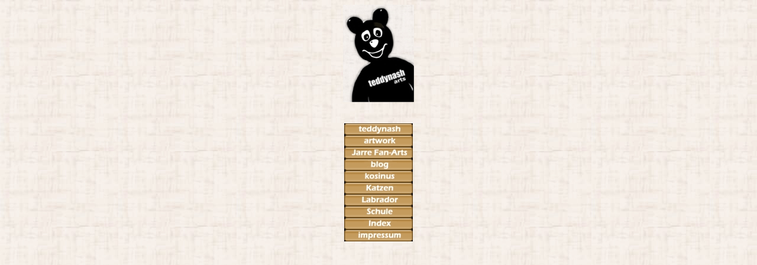

--- FILE ---
content_type: text/html
request_url: https://www.teddynash.de/orange-navigation.html
body_size: 729
content:
<html><head>
   <meta http-equiv="Content-Type" content="text/html; charset=windows-1252">
   <meta name="GENERATOR" content="Mozilla/4.5 [en] (Win98; I) [Netscape]">
   <meta name="Keywords" content="Zeichnungen, Kunstfotos, Kosinus, Comics, Autogrammkarten, Psychologie Peter Lauster">
   <title>teddynash's homepage</title>
<script language="javascript"><html><head><title>'+'</title></head>'+
        '<frameset cols="*,140" frameborder="0" border="0" framespacing="0" onload="return true;" onunload="return true;">'+
        '<frame src="'+address+'?" name="memberPage" marginwidth="0" marginheight="0" scrolling="auto" noresize>'+
        '<frame src="http://ads.tripod.lycos.de/ad/google/frame.php?_url='+escape(address)+'" name="LycosAdFrame"  marginwidth="0" marginheight="0" scrolling="auto" noresize>'+
        '</frameset>'+
        '</html>';

        document.write(s);      
}
</script>
</head>
<body background="orange-hintergrund2.jpg" alink="gray" vlink="gray" link="gray" text="gray">

<center><img src="orange-teddy.jpg" border="0"></center>
&nbsp; <br>
<center>
<br><a href="https://www.teddynash.de/teddynash.html" target="main"><img src="orange-Button-Neu-01.jpg" border="0"></a>
<br><a href="https://www.teddynash.de/Showroom11.html" target="main"><img src="orange-Button-Neu-02.jpg" border="0"></a>
<br><a href="https://www.teddynash.de/Jarre-Museum.html" target="main"><img src="orange-Button-Neu-03.jpg" border="0"></a>
<br><a href="https://www.teddynash.de/teddynash-blog.html" target="main"><img src="orange-Button-Neu-04.jpg" border="0"></a>
<br><a href="https://www.teddynash.de/Kosinus-Kid.html" target="main"><img src="orange-Button-Neu-05.jpg" border="0"></a>
<br><a href="https://www.teddynash.de/cats1.html" target="main"><img src="orange-Button-Neu-06.jpg" border="0"></a>
<br><a href="https://www.teddynash.de/Does.html" target="main"><img src="orange-Button-Neu-07.jpg" border="0"></a>
<br><a href="https://www.teddynash.de/hauptschule-weeze.html" target="_blank"><img src="orange-Button-Neu-08.jpg" border="0"></a>
<br><a href="https://www.teddynash.de/werke.html" target="main"><img src="orange-Button-Neu-09.jpg" border="0"></a>
<br><a href="https://www.teddynash.de/info.html" target="main"><img src="orange-Button-Neu-10.jpg" border="0"></a>
</center>



</body></html>